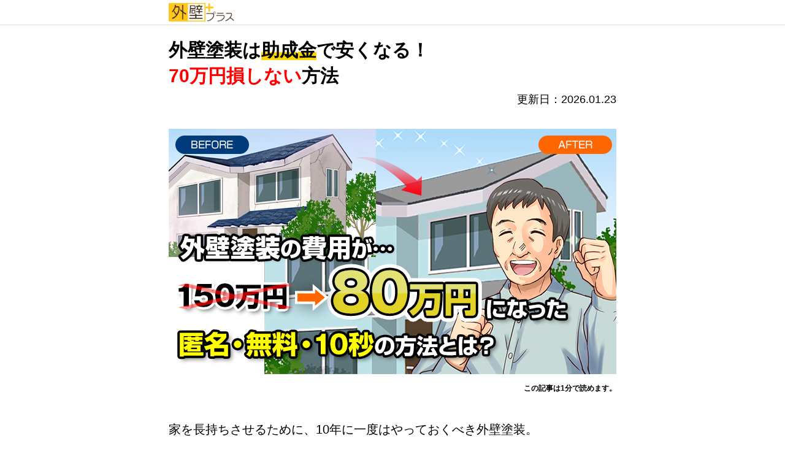

--- FILE ---
content_type: text/html; charset=UTF-8
request_url: https://ranking-now.com/yd/madoguchi_50s_lp3/
body_size: 7594
content:
<!DOCTYPE html>
<html lang="ja">
<head>
<meta charset="UTF-8">
<meta name="robots" content="noindex,follow"><!-- Google Tag Manager -->
<script>(function(w,d,s,l,i){w[l]=w[l]||[];w[l].push({'gtm.start':
new Date().getTime(),event:'gtm.js'});var f=d.getElementsByTagName(s)[0],
j=d.createElement(s),dl=l!='dataLayer'?'&l='+l:'';j.async=true;j.src=
'https://www.googletagmanager.com/gtm.js?id='+i+dl;f.parentNode.insertBefore(j,f);
})(window,document,'script','dataLayer','GTM-NGHN27M');</script>
<!-- End Google Tag Manager -->
<meta name="keywords" content="">
<meta name="description" content="">
<meta http-equiv="Content-Style-Type" content="text/css">
<meta http-equiv="Content-Script-Type" content="text/javascript">
<title>外壁塗装は助成金で安くなる！70万円損しない方法</title>
<link rel="stylesheet" href="https://ranking-now.com/wp-content/themes/ranking_now/css/postpage2.css?var=2111241114" type="text/css">
<script type="text/javascript">if((navigator.userAgent.indexOf("iPhone")>0)||navigator.userAgent.indexOf("iPod")>0||navigator.userAgent.indexOf("Android")>0){document.write('<meta name="viewport" content="width=device-width,initial-scale=1">')}else{document.write('<meta name="viewport" content="width=1280">')}</script>
<meta name='robots' content='max-image-preview:large' />
<link rel="alternate" title="oEmbed (JSON)" type="application/json+oembed" href="https://ranking-now.com/wp-json/oembed/1.0/embed?url=https%3A%2F%2Franking-now.com%2Fyd%2Fmadoguchi_50s_lp3%2F" />
<link rel="alternate" title="oEmbed (XML)" type="text/xml+oembed" href="https://ranking-now.com/wp-json/oembed/1.0/embed?url=https%3A%2F%2Franking-now.com%2Fyd%2Fmadoguchi_50s_lp3%2F&#038;format=xml" />
<link rel="https://api.w.org/" href="https://ranking-now.com/wp-json/" /><link rel="alternate" title="JSON" type="application/json" href="https://ranking-now.com/wp-json/wp/v2/pages/1799" /><link rel='shortlink' href='https://ranking-now.com/?p=1799' />
<link rel="icon" href="https://ranking-now.com/wp-content/uploads/2022/08/cropped-favicon-32x32.png" sizes="32x32" />
<link rel="icon" href="https://ranking-now.com/wp-content/uploads/2022/08/cropped-favicon-192x192.png" sizes="192x192" />
<link rel="apple-touch-icon" href="https://ranking-now.com/wp-content/uploads/2022/08/cropped-favicon-180x180.png" />
<meta name="msapplication-TileImage" content="https://ranking-now.com/wp-content/uploads/2022/08/cropped-favicon-270x270.png" />
<style id='global-styles-inline-css' type='text/css'>
:root{--wp--preset--aspect-ratio--square: 1;--wp--preset--aspect-ratio--4-3: 4/3;--wp--preset--aspect-ratio--3-4: 3/4;--wp--preset--aspect-ratio--3-2: 3/2;--wp--preset--aspect-ratio--2-3: 2/3;--wp--preset--aspect-ratio--16-9: 16/9;--wp--preset--aspect-ratio--9-16: 9/16;--wp--preset--color--black: #000000;--wp--preset--color--cyan-bluish-gray: #abb8c3;--wp--preset--color--white: #ffffff;--wp--preset--color--pale-pink: #f78da7;--wp--preset--color--vivid-red: #cf2e2e;--wp--preset--color--luminous-vivid-orange: #ff6900;--wp--preset--color--luminous-vivid-amber: #fcb900;--wp--preset--color--light-green-cyan: #7bdcb5;--wp--preset--color--vivid-green-cyan: #00d084;--wp--preset--color--pale-cyan-blue: #8ed1fc;--wp--preset--color--vivid-cyan-blue: #0693e3;--wp--preset--color--vivid-purple: #9b51e0;--wp--preset--gradient--vivid-cyan-blue-to-vivid-purple: linear-gradient(135deg,rgb(6,147,227) 0%,rgb(155,81,224) 100%);--wp--preset--gradient--light-green-cyan-to-vivid-green-cyan: linear-gradient(135deg,rgb(122,220,180) 0%,rgb(0,208,130) 100%);--wp--preset--gradient--luminous-vivid-amber-to-luminous-vivid-orange: linear-gradient(135deg,rgb(252,185,0) 0%,rgb(255,105,0) 100%);--wp--preset--gradient--luminous-vivid-orange-to-vivid-red: linear-gradient(135deg,rgb(255,105,0) 0%,rgb(207,46,46) 100%);--wp--preset--gradient--very-light-gray-to-cyan-bluish-gray: linear-gradient(135deg,rgb(238,238,238) 0%,rgb(169,184,195) 100%);--wp--preset--gradient--cool-to-warm-spectrum: linear-gradient(135deg,rgb(74,234,220) 0%,rgb(151,120,209) 20%,rgb(207,42,186) 40%,rgb(238,44,130) 60%,rgb(251,105,98) 80%,rgb(254,248,76) 100%);--wp--preset--gradient--blush-light-purple: linear-gradient(135deg,rgb(255,206,236) 0%,rgb(152,150,240) 100%);--wp--preset--gradient--blush-bordeaux: linear-gradient(135deg,rgb(254,205,165) 0%,rgb(254,45,45) 50%,rgb(107,0,62) 100%);--wp--preset--gradient--luminous-dusk: linear-gradient(135deg,rgb(255,203,112) 0%,rgb(199,81,192) 50%,rgb(65,88,208) 100%);--wp--preset--gradient--pale-ocean: linear-gradient(135deg,rgb(255,245,203) 0%,rgb(182,227,212) 50%,rgb(51,167,181) 100%);--wp--preset--gradient--electric-grass: linear-gradient(135deg,rgb(202,248,128) 0%,rgb(113,206,126) 100%);--wp--preset--gradient--midnight: linear-gradient(135deg,rgb(2,3,129) 0%,rgb(40,116,252) 100%);--wp--preset--font-size--small: 13px;--wp--preset--font-size--medium: 20px;--wp--preset--font-size--large: 36px;--wp--preset--font-size--x-large: 42px;--wp--preset--spacing--20: 0.44rem;--wp--preset--spacing--30: 0.67rem;--wp--preset--spacing--40: 1rem;--wp--preset--spacing--50: 1.5rem;--wp--preset--spacing--60: 2.25rem;--wp--preset--spacing--70: 3.38rem;--wp--preset--spacing--80: 5.06rem;--wp--preset--shadow--natural: 6px 6px 9px rgba(0, 0, 0, 0.2);--wp--preset--shadow--deep: 12px 12px 50px rgba(0, 0, 0, 0.4);--wp--preset--shadow--sharp: 6px 6px 0px rgba(0, 0, 0, 0.2);--wp--preset--shadow--outlined: 6px 6px 0px -3px rgb(255, 255, 255), 6px 6px rgb(0, 0, 0);--wp--preset--shadow--crisp: 6px 6px 0px rgb(0, 0, 0);}:where(.is-layout-flex){gap: 0.5em;}:where(.is-layout-grid){gap: 0.5em;}body .is-layout-flex{display: flex;}.is-layout-flex{flex-wrap: wrap;align-items: center;}.is-layout-flex > :is(*, div){margin: 0;}body .is-layout-grid{display: grid;}.is-layout-grid > :is(*, div){margin: 0;}:where(.wp-block-columns.is-layout-flex){gap: 2em;}:where(.wp-block-columns.is-layout-grid){gap: 2em;}:where(.wp-block-post-template.is-layout-flex){gap: 1.25em;}:where(.wp-block-post-template.is-layout-grid){gap: 1.25em;}.has-black-color{color: var(--wp--preset--color--black) !important;}.has-cyan-bluish-gray-color{color: var(--wp--preset--color--cyan-bluish-gray) !important;}.has-white-color{color: var(--wp--preset--color--white) !important;}.has-pale-pink-color{color: var(--wp--preset--color--pale-pink) !important;}.has-vivid-red-color{color: var(--wp--preset--color--vivid-red) !important;}.has-luminous-vivid-orange-color{color: var(--wp--preset--color--luminous-vivid-orange) !important;}.has-luminous-vivid-amber-color{color: var(--wp--preset--color--luminous-vivid-amber) !important;}.has-light-green-cyan-color{color: var(--wp--preset--color--light-green-cyan) !important;}.has-vivid-green-cyan-color{color: var(--wp--preset--color--vivid-green-cyan) !important;}.has-pale-cyan-blue-color{color: var(--wp--preset--color--pale-cyan-blue) !important;}.has-vivid-cyan-blue-color{color: var(--wp--preset--color--vivid-cyan-blue) !important;}.has-vivid-purple-color{color: var(--wp--preset--color--vivid-purple) !important;}.has-black-background-color{background-color: var(--wp--preset--color--black) !important;}.has-cyan-bluish-gray-background-color{background-color: var(--wp--preset--color--cyan-bluish-gray) !important;}.has-white-background-color{background-color: var(--wp--preset--color--white) !important;}.has-pale-pink-background-color{background-color: var(--wp--preset--color--pale-pink) !important;}.has-vivid-red-background-color{background-color: var(--wp--preset--color--vivid-red) !important;}.has-luminous-vivid-orange-background-color{background-color: var(--wp--preset--color--luminous-vivid-orange) !important;}.has-luminous-vivid-amber-background-color{background-color: var(--wp--preset--color--luminous-vivid-amber) !important;}.has-light-green-cyan-background-color{background-color: var(--wp--preset--color--light-green-cyan) !important;}.has-vivid-green-cyan-background-color{background-color: var(--wp--preset--color--vivid-green-cyan) !important;}.has-pale-cyan-blue-background-color{background-color: var(--wp--preset--color--pale-cyan-blue) !important;}.has-vivid-cyan-blue-background-color{background-color: var(--wp--preset--color--vivid-cyan-blue) !important;}.has-vivid-purple-background-color{background-color: var(--wp--preset--color--vivid-purple) !important;}.has-black-border-color{border-color: var(--wp--preset--color--black) !important;}.has-cyan-bluish-gray-border-color{border-color: var(--wp--preset--color--cyan-bluish-gray) !important;}.has-white-border-color{border-color: var(--wp--preset--color--white) !important;}.has-pale-pink-border-color{border-color: var(--wp--preset--color--pale-pink) !important;}.has-vivid-red-border-color{border-color: var(--wp--preset--color--vivid-red) !important;}.has-luminous-vivid-orange-border-color{border-color: var(--wp--preset--color--luminous-vivid-orange) !important;}.has-luminous-vivid-amber-border-color{border-color: var(--wp--preset--color--luminous-vivid-amber) !important;}.has-light-green-cyan-border-color{border-color: var(--wp--preset--color--light-green-cyan) !important;}.has-vivid-green-cyan-border-color{border-color: var(--wp--preset--color--vivid-green-cyan) !important;}.has-pale-cyan-blue-border-color{border-color: var(--wp--preset--color--pale-cyan-blue) !important;}.has-vivid-cyan-blue-border-color{border-color: var(--wp--preset--color--vivid-cyan-blue) !important;}.has-vivid-purple-border-color{border-color: var(--wp--preset--color--vivid-purple) !important;}.has-vivid-cyan-blue-to-vivid-purple-gradient-background{background: var(--wp--preset--gradient--vivid-cyan-blue-to-vivid-purple) !important;}.has-light-green-cyan-to-vivid-green-cyan-gradient-background{background: var(--wp--preset--gradient--light-green-cyan-to-vivid-green-cyan) !important;}.has-luminous-vivid-amber-to-luminous-vivid-orange-gradient-background{background: var(--wp--preset--gradient--luminous-vivid-amber-to-luminous-vivid-orange) !important;}.has-luminous-vivid-orange-to-vivid-red-gradient-background{background: var(--wp--preset--gradient--luminous-vivid-orange-to-vivid-red) !important;}.has-very-light-gray-to-cyan-bluish-gray-gradient-background{background: var(--wp--preset--gradient--very-light-gray-to-cyan-bluish-gray) !important;}.has-cool-to-warm-spectrum-gradient-background{background: var(--wp--preset--gradient--cool-to-warm-spectrum) !important;}.has-blush-light-purple-gradient-background{background: var(--wp--preset--gradient--blush-light-purple) !important;}.has-blush-bordeaux-gradient-background{background: var(--wp--preset--gradient--blush-bordeaux) !important;}.has-luminous-dusk-gradient-background{background: var(--wp--preset--gradient--luminous-dusk) !important;}.has-pale-ocean-gradient-background{background: var(--wp--preset--gradient--pale-ocean) !important;}.has-electric-grass-gradient-background{background: var(--wp--preset--gradient--electric-grass) !important;}.has-midnight-gradient-background{background: var(--wp--preset--gradient--midnight) !important;}.has-small-font-size{font-size: var(--wp--preset--font-size--small) !important;}.has-medium-font-size{font-size: var(--wp--preset--font-size--medium) !important;}.has-large-font-size{font-size: var(--wp--preset--font-size--large) !important;}.has-x-large-font-size{font-size: var(--wp--preset--font-size--x-large) !important;}
/*# sourceURL=global-styles-inline-css */
</style>
<style id='wp-img-auto-sizes-contain-inline-css' type='text/css'>
img:is([sizes=auto i],[sizes^="auto," i]){contain-intrinsic-size:3000px 1500px}
/*# sourceURL=wp-img-auto-sizes-contain-inline-css */
</style>
<style id='wp-block-library-inline-css' type='text/css'>
:root{--wp-block-synced-color:#7a00df;--wp-block-synced-color--rgb:122,0,223;--wp-bound-block-color:var(--wp-block-synced-color);--wp-editor-canvas-background:#ddd;--wp-admin-theme-color:#007cba;--wp-admin-theme-color--rgb:0,124,186;--wp-admin-theme-color-darker-10:#006ba1;--wp-admin-theme-color-darker-10--rgb:0,107,160.5;--wp-admin-theme-color-darker-20:#005a87;--wp-admin-theme-color-darker-20--rgb:0,90,135;--wp-admin-border-width-focus:2px}@media (min-resolution:192dpi){:root{--wp-admin-border-width-focus:1.5px}}.wp-element-button{cursor:pointer}:root .has-very-light-gray-background-color{background-color:#eee}:root .has-very-dark-gray-background-color{background-color:#313131}:root .has-very-light-gray-color{color:#eee}:root .has-very-dark-gray-color{color:#313131}:root .has-vivid-green-cyan-to-vivid-cyan-blue-gradient-background{background:linear-gradient(135deg,#00d084,#0693e3)}:root .has-purple-crush-gradient-background{background:linear-gradient(135deg,#34e2e4,#4721fb 50%,#ab1dfe)}:root .has-hazy-dawn-gradient-background{background:linear-gradient(135deg,#faaca8,#dad0ec)}:root .has-subdued-olive-gradient-background{background:linear-gradient(135deg,#fafae1,#67a671)}:root .has-atomic-cream-gradient-background{background:linear-gradient(135deg,#fdd79a,#004a59)}:root .has-nightshade-gradient-background{background:linear-gradient(135deg,#330968,#31cdcf)}:root .has-midnight-gradient-background{background:linear-gradient(135deg,#020381,#2874fc)}:root{--wp--preset--font-size--normal:16px;--wp--preset--font-size--huge:42px}.has-regular-font-size{font-size:1em}.has-larger-font-size{font-size:2.625em}.has-normal-font-size{font-size:var(--wp--preset--font-size--normal)}.has-huge-font-size{font-size:var(--wp--preset--font-size--huge)}.has-text-align-center{text-align:center}.has-text-align-left{text-align:left}.has-text-align-right{text-align:right}.has-fit-text{white-space:nowrap!important}#end-resizable-editor-section{display:none}.aligncenter{clear:both}.items-justified-left{justify-content:flex-start}.items-justified-center{justify-content:center}.items-justified-right{justify-content:flex-end}.items-justified-space-between{justify-content:space-between}.screen-reader-text{border:0;clip-path:inset(50%);height:1px;margin:-1px;overflow:hidden;padding:0;position:absolute;width:1px;word-wrap:normal!important}.screen-reader-text:focus{background-color:#ddd;clip-path:none;color:#444;display:block;font-size:1em;height:auto;left:5px;line-height:normal;padding:15px 23px 14px;text-decoration:none;top:5px;width:auto;z-index:100000}html :where(.has-border-color){border-style:solid}html :where([style*=border-top-color]){border-top-style:solid}html :where([style*=border-right-color]){border-right-style:solid}html :where([style*=border-bottom-color]){border-bottom-style:solid}html :where([style*=border-left-color]){border-left-style:solid}html :where([style*=border-width]){border-style:solid}html :where([style*=border-top-width]){border-top-style:solid}html :where([style*=border-right-width]){border-right-style:solid}html :where([style*=border-bottom-width]){border-bottom-style:solid}html :where([style*=border-left-width]){border-left-style:solid}html :where(img[class*=wp-image-]){height:auto;max-width:100%}:where(figure){margin:0 0 1em}html :where(.is-position-sticky){--wp-admin--admin-bar--position-offset:var(--wp-admin--admin-bar--height,0px)}@media screen and (max-width:600px){html :where(.is-position-sticky){--wp-admin--admin-bar--position-offset:0px}}
/*# sourceURL=/wp-includes/css/dist/block-library/common.min.css */
</style>
<style id='classic-theme-styles-inline-css' type='text/css'>
/*! This file is auto-generated */
.wp-block-button__link{color:#fff;background-color:#32373c;border-radius:9999px;box-shadow:none;text-decoration:none;padding:calc(.667em + 2px) calc(1.333em + 2px);font-size:1.125em}.wp-block-file__button{background:#32373c;color:#fff;text-decoration:none}
/*# sourceURL=/wp-includes/css/classic-themes.min.css */
</style>
</head>
<body>
<!-- Google Tag Manager (noscript) -->
<noscript><iframe src="https://www.googletagmanager.com/ns.html?id=GTM-NGHN27M"
height="0" width="0" style="display:none;visibility:hidden"></iframe></noscript>
<!-- End Google Tag Manager (noscript) -->

<div id="wrap">

<header>
<div class="inner">
	<div id="logo">外壁プラス</div>
</div>
</header>

<main role="main">
	<div class="inner">
				
		<h1 style="margin-bottom:0">外壁塗装は<span class="marker">助成金</span>で安くなる！<br /><span style="color: #ff0000;">70万円損しない</span>方法</h1>
		<div align="right" style="font-size:.875em">更新日：2026.01.23</div>
		<p style="text-align: right;"><strong><span style="font-size: 12px;"><img fetchpriority="high" decoding="async" class="aligncenter size-full wp-image-1513" src="https://ranking-now.com/wp-content/uploads/2021/02/fv02.jpg" alt="" width="730" height="400" srcset="https://ranking-now.com/wp-content/uploads/2021/02/fv02.jpg 730w, https://ranking-now.com/wp-content/uploads/2021/02/fv02-300x164.jpg 300w" sizes="(max-width: 730px) 100vw, 730px" />この記事は1分で読めます。</span></strong></p>
<p>家を長持ちさせるために、10年に一度はやっておくべき外壁塗装。</p>
<p>しかし、<strong><span style="color: #ff0000;">メーカーの見積もりが思ったより高額だった</span></strong>ため、決断できずにいたんです。</p>
<p>そこで、貯蓄や保険のことでお世話になっているライフアドバイザーに相談してみると、<span class="marker">外壁塗装は助成金を使って安くできること</span>を教えてくれました。</p>
<h2>外壁塗装には助成金が使える</h2>
<p><img decoding="async" class="aligncenter size-full wp-image-1472" src="https://ranking-now.com/wp-content/uploads/2021/01/3b_4.jpg" alt="" width="600" height="454" srcset="https://ranking-now.com/wp-content/uploads/2021/01/3b_4.jpg 600w, https://ranking-now.com/wp-content/uploads/2021/01/3b_4-300x227.jpg 300w" sizes="(max-width: 600px) 100vw, 600px" /><img decoding="async" class="aligncenter size-full wp-image-1473" src="https://ranking-now.com/wp-content/uploads/2021/01/3b_5-1.jpg" alt="" width="600" height="411" srcset="https://ranking-now.com/wp-content/uploads/2021/01/3b_5-1.jpg 600w, https://ranking-now.com/wp-content/uploads/2021/01/3b_5-1-300x206.jpg 300w" sizes="(max-width: 600px) 100vw, 600px" /></p>
<p>以下の条件を満たしていれば、助成金が使えるとのこと。</p>
<p><img loading="lazy" decoding="async" class="aligncenter size-full wp-image-1289" src="https://ranking-now.com/wp-content/uploads/2020/12/45.png" alt="" width="600" height="380" srcset="https://ranking-now.com/wp-content/uploads/2020/12/45.png 600w, https://ranking-now.com/wp-content/uploads/2020/12/45-300x190.png 300w" sizes="auto, (max-width: 600px) 100vw, 600px" /></p>
<p>ただし、細かい条件などは自治体によって違いがあるようです・・・。</p>
<p><strong>「自分で調べるのはめんどくさそう・・・」</strong>と感じていると、ライフアドバイザーが、<span class="marker">助成金の手続きが楽になるサービス</span>を教えてくれました！</p>
<p><img loading="lazy" decoding="async" class="aligncenter size-full wp-image-1502" src="https://ranking-now.com/wp-content/uploads/2021/02/3_16.jpg" alt="" width="600" height="411" srcset="https://ranking-now.com/wp-content/uploads/2021/02/3_16.jpg 600w, https://ranking-now.com/wp-content/uploads/2021/02/3_16-300x206.jpg 300w" sizes="auto, (max-width: 600px) 100vw, 600px" /></p>
<h2>匿名アンケートに答えるだけで<br />
専門家のサポートが無料</h2>
<p>教えてもらったのは外壁塗装の窓口は、専門知識を持ったアドバイザーが<span class="marker">助成金申請をサポートしてくれるサービス</span>です。</p>
<p>使い方はとても簡単。</p>
<p>まずは検討している外壁塗装について、簡単な質問に答えて相場価格をチェックします（<strong><span style="color: #ff0000;">名前や住所は答えなくていい</span></strong>ので安心してください）。</p>
<p><img loading="lazy" decoding="async" class="aligncenter size-full wp-image-1762" src="https://ranking-now.com/wp-content/uploads/2021/02/追加03-1-1.jpg" alt="" width="600" height="382" srcset="https://ranking-now.com/wp-content/uploads/2021/02/追加03-1-1.jpg 600w, https://ranking-now.com/wp-content/uploads/2021/02/追加03-1-1-300x191.jpg 300w" sizes="auto, (max-width: 600px) 100vw, 600px" /><img loading="lazy" decoding="async" class="aligncenter size-full wp-image-1716" src="https://ranking-now.com/wp-content/uploads/2021/02/追加04_b-1.jpg" alt="" width="600" height="518" srcset="https://ranking-now.com/wp-content/uploads/2021/02/追加04_b-1.jpg 600w, https://ranking-now.com/wp-content/uploads/2021/02/追加04_b-1-300x259.jpg 300w" sizes="auto, (max-width: 600px) 100vw, 600px" /></p>
<p>5つの質問に回答すると、携帯電話番号あてにショートメッセージ（SMS）で、自宅の外壁塗装の相場価格が送られてきました。</p>
<p><img loading="lazy" decoding="async" class="aligncenter size-full wp-image-1557" src="https://ranking-now.com/wp-content/uploads/2021/02/追加05_b.jpg" alt="" width="600" height="342" srcset="https://ranking-now.com/wp-content/uploads/2021/02/追加05_b.jpg 600w, https://ranking-now.com/wp-content/uploads/2021/02/追加05_b-300x171.jpg 300w" sizes="auto, (max-width: 600px) 100vw, 600px" /></p>
<p>送られてきた相場価格に驚いていると、専門アドバイザーから電話が入ったので、さっそく助成金について聞いてみることに。</p>
<p><img loading="lazy" decoding="async" class="aligncenter size-full wp-image-1463" src="https://ranking-now.com/wp-content/uploads/2021/01/35_0.jpg" alt="" width="600" height="380" srcset="https://ranking-now.com/wp-content/uploads/2021/01/35_0.jpg 600w, https://ranking-now.com/wp-content/uploads/2021/01/35_0-300x190.jpg 300w" sizes="auto, (max-width: 600px) 100vw, 600px" /></p>
<p>使える助成金だけでなく、助成金の申請方法や集めなければならない書類など、すべて無料で教えてもらうことができました。</p>
<p style="text-align: right;"><a href="/yd/ad/madoguchi.html" target="_blank" rel="noopener noreferrer"><strong>＞利用可能な助成金を無料で調べる</strong></a></p>
<h2>充実のサポート内容で<br />
20万円の助成金をゲット</h2>
<p>外壁塗装の窓口は他の一括見積りサービスと違って、こちらが業者が決めるまで<span class="marker">専門アドバイザーとのやりとりだけだった</span>ので安心でした。</p>
<p><img loading="lazy" decoding="async" class="aligncenter size-full wp-image-1560" src="https://ranking-now.com/wp-content/uploads/2021/02/相談b-scaled-e1613092595784.jpg" alt="" width="600" height="280" srcset="https://ranking-now.com/wp-content/uploads/2021/02/相談b-scaled-e1613092595784.jpg 600w, https://ranking-now.com/wp-content/uploads/2021/02/相談b-scaled-e1613092595784-300x140.jpg 300w" sizes="auto, (max-width: 600px) 100vw, 600px" /></p>
<p>助成金申請の細かなアドバイスをしてくれるうえに、業者との間に入って話をまとめてくれたりと、<span class="marker">アフターサポートも充実</span>。</p>
<p>そのおかげで、<span class="marker">助成金申請に必要な書類が驚くほど簡単に用意でき</span>、20万円の助成金が出ることになったんです。</p>
<p>結局、150万円と言われていた我が家の外壁塗装は80万円になり、<span class="marker">料金にも仕上がりにも大満足</span>しています。</p>
<h2>【今がチャンス！】<br />
1,000円のギフトカードがもらえる</h2>
<p><img loading="lazy" decoding="async" class="aligncenter size-full wp-image-1712" src="https://ranking-now.com/wp-content/uploads/2021/02/追加06_b-2.jpg" alt="" width="600" height="380" srcset="https://ranking-now.com/wp-content/uploads/2021/02/追加06_b-2.jpg 600w, https://ranking-now.com/wp-content/uploads/2021/02/追加06_b-2-300x190.jpg 300w" sizes="auto, (max-width: 600px) 100vw, 600px" /><img loading="lazy" decoding="async" class="aligncenter size-full wp-image-1562" src="https://ranking-now.com/wp-content/uploads/2021/02/追加07_b.jpg" alt="" width="600" height="394" srcset="https://ranking-now.com/wp-content/uploads/2021/02/追加07_b.jpg 600w, https://ranking-now.com/wp-content/uploads/2021/02/追加07_b-300x197.jpg 300w" sizes="auto, (max-width: 600px) 100vw, 600px" /><img loading="lazy" decoding="async" class="aligncenter size-full wp-image-1754" src="https://ranking-now.com/wp-content/uploads/2021/02/追加08_b.jpg" alt="" width="600" height="370" srcset="https://ranking-now.com/wp-content/uploads/2021/02/追加08_b.jpg 600w, https://ranking-now.com/wp-content/uploads/2021/02/追加08_b-300x185.jpg 300w" sizes="auto, (max-width: 600px) 100vw, 600px" /><img loading="lazy" decoding="async" class="aligncenter size-full wp-image-1470" src="https://ranking-now.com/wp-content/uploads/2021/01/3_18.jpg" alt="" width="600" height="394" srcset="https://ranking-now.com/wp-content/uploads/2021/01/3_18.jpg 600w, https://ranking-now.com/wp-content/uploads/2021/01/3_18-300x197.jpg 300w" sizes="auto, (max-width: 600px) 100vw, 600px" /></p>
<p>外壁塗装の窓口では、簡単10秒相場チェックのアンケートに答えるだけで<span class="marker">1,000円のAmazonギフト券</span>がもらえるキャンペーンを実施中。</p>
<p>ただし数に限りがあるため、<strong><span style="color: #ff0000;">早めに利用しないと損</span></strong>してしまいます・・・。</p>
<p>アンケートに答える時間はほんの10秒なので、まずは使える助成金だけでも確認してみてください。</p>
<p>最後まで読んでいただき、ありがとうございました！</p>
<p style="text-align: right;"><a href="/yd/ad/madoguchi.html" target="_blank" rel="noopener noreferrer"><strong>＞助成金と優良業者を無料で調べる</strong></a><br />
<span style="font-size: 12px; color: #ff6600;"><strong>今ならアンケートに答えるだけで1000円GET！</strong></span></p>
<div class="box">
<p><strong>※追記（[追記用の日付]）</strong><br />
ご好評につき、新年度の<strong><span style="color: #ff0000;">助成金の申請が予想以上に殺到</span></strong>しています。<br />
万が一募集が締め切られている可能性がありますので、予めご了承ください。</p>
<p style="text-align: right;"><a href="/yd/ad/madoguchi.html" target="_blank" rel="noopener noreferrer"><strong>＞使える助成金を無料で調べる</strong></a><br />
<span style="font-size: 12px; color: #ff6600;"><strong>【期間限定】助成金を調べて1000円GET！</strong></span></p>
</div>
		
				
			</div>
</main>

<footer>
<div calss="inner">
		<div class="aligncenter">Copyrights &copy; RANKING NOW All Rights Reserved.</div>
</div>
</footer>

</div>

<script type='text/javascript' src='https://ajax.googleapis.com/ajax/libs/jquery/1.10.2/jquery.min.js?ver=4.4.4'></script>
<script type="text/javascript">
$(function(){
	var checkboxList=$("#searchform");
	checkboxList.each(function(){
		var label=$(this).find("label");
		$(this).find(":checked").closest("label").addClass("checked");
		label.click(function(){
			label.filter(".checked").removeClass("checked");
			label.find(":checked").closest(label).addClass("checked");
		});
	});
});
</script>
<script type="speculationrules">
{"prefetch":[{"source":"document","where":{"and":[{"href_matches":"/*"},{"not":{"href_matches":["/wp-*.php","/wp-admin/*","/wp-content/uploads/*","/wp-content/*","/wp-content/plugins/*","/wp-content/themes/ranking_now/*","/*\\?(.+)"]}},{"not":{"selector_matches":"a[rel~=\"nofollow\"]"}},{"not":{"selector_matches":".no-prefetch, .no-prefetch a"}}]},"eagerness":"conservative"}]}
</script>
</body>
</html>

--- FILE ---
content_type: text/html; charset=UTF-8
request_url: https://adtasukaru.com/api/tools02/add-parameter-to-target-links.php?user_id=295&password=w9zuH68fpV&tool_id=10&unit_token=none
body_size: 4474
content:

    const sleepByAdtasukaru = waitTime => new Promise( resolve => setTimeout(resolve, waitTime));

    // 
    var headByAdtasukaru = document.getElementsByTagName('head');

    var scriptByAdtasukaruAPTTL = document.createElement('script');
    scriptByAdtasukaruAPTTL.src = 'https://cdn.jsdelivr.net/npm/axios@1.1.2/dist/axios.min.js';
    headByAdtasukaru[0].appendChild(scriptByAdtasukaruAPTTL);

    var metaByAdtasukaru = document.createElement('meta');
    metaByAdtasukaru.name = 'referrer';
    metaByAdtasukaru.content = 'no-referrer-when-downgrade';
    headByAdtasukaru[0].appendChild(metaByAdtasukaru);
    
    // 
    window.addEventListener('load', async function() {

        var referrerByAdtasukaru = location.href

        // 
        let squadbeyondUidByAdtasukaru = window.sb_tu_id;

        // 
        var fbcValueAT = 'empty';
        var fbpValueAT = 'empty';
        var ipAddressByAdtasukaru = '18.119.163.158';
        var userAgentByAdtasukaru = navigator.userAgent;

        // 
        function getCookieByAdtasukaru(name) {
            const decoded = decodeURIComponent(document.cookie);
            const cookie = decoded
                .split('; ')
                .find(c => c.startsWith(name + '='));
            return cookie ? cookie.substring(name.length + 1) : null;
        }

        // --- ↓↓ fbc, fbpの取得 ↓↓ ---
        if(referrerByAdtasukaru.indexOf('fbclid=') !== -1) {
            console.log("fbclid exists in referrerByAdtasukaru.");

            // 
            const paramsByAdtasukaru = new URLSearchParams(window.location.search);
            const fbclidByAdtasukaru = paramsByAdtasukaru.get('fbclid');
            console.log("fbclid:", fbclidByAdtasukaru);
            for (let fbCookieSearchCount = 0; fbCookieSearchCount < 20; fbCookieSearchCount++) {
                if (fbCookieSearchCount > 10) {
                    console.log("fbCookieSearchCount > 10");
                    break;
                }else {
                    if (document.cookie.indexOf('_fbp') !== -1 && document.cookie.indexOf('_fbc') !== -1) {
                        console.log(`'_fbp', '_fbc' cookies assigned.(count: ${fbCookieSearchCount})`)

                        // 
                        const fbcByAdtasukaru = getCookieByAdtasukaru('_fbc');
                        const fbpByAdtasukaru = getCookieByAdtasukaru('_fbp');
                        console.log("fbc:", fbcByAdtasukaru);
                        console.log("fbp:", fbpByAdtasukaru);

                        // 
                        if (fbcByAdtasukaru.indexOf(fbclidByAdtasukaru) !== -1) {
                            console.log(`fbc includes fbclid!(count: ${fbCookieSearchCount})`)

                            // 
                            fbcValueAT = fbcByAdtasukaru;
                            fbpValueAT = fbpByAdtasukaru;
                            break;
                        }else {
                            console.log(`fbc does not include fbclid.(count: ${fbCookieSearchCount})`)
                            await sleepByAdtasukaru( 100 );
                        }
                    }else {
                        console.log(`'_fbp', '_fbc' cookies not assigned.(count: ${fbCookieSearchCount})`);

                        // 
                        await sleepByAdtasukaru( 100 );
                    }
                }
            }
        }else {
            // no action.
        }
        // --- ↑↑ fbc, fbpの取得 ↑↑ ---

        // --- ↓↓ fbc,fbp以外のcookie値の取得 ↓↓ ---
        var cookiesStringAT = document.cookie;
        var cookieStringListAT = cookiesStringAT.split(';');
        for (var cookieStringAT of cookieStringListAT) {
            var cookieNameValueListAT = cookieStringAT.split('=');
            var cookieNameAT = cookieNameValueListAT[0].trim();

            // 
            if(referrerByAdtasukaru.indexOf('ldtag_cl=') !== -1) { // LAP
                if (cookieNameAT === '__lt__cid') {
                    fbpValueAT = cookieNameValueListAT[1].trim();
                }
            }else if(referrerByAdtasukaru.indexOf('yj_r=') !== -1) { // YDA
                if (cookieNameAT === '_yjr_yjad') {
                    fbcValueAT = cookieNameValueListAT[1].trim();
                }
            }else {
                // no action.
            }
        }
        // --- ↑↑ fbc,fbp以外のcookie値の取得 ↑↑ ---

        // 
        console.log("fbcValueAT:", fbcValueAT);
        console.log("fbpValueAT:", fbpValueAT);

        //↓↓↓ adtasukaruIdの発行 ↓↓↓
        let params = new URLSearchParams();
        params.append('user_id', '295');
        params.append('password', 'w9zuH68fpV');
        params.append('tag_version', '');
        params.append('unit_token', 'none');
        params.append('page_type', 'article');
        params.append('fbc', fbcValueAT);
        params.append('ip_address', ipAddressByAdtasukaru);
        params.append('user_agent', userAgentByAdtasukaru);
        params.append('fbp', fbpValueAT);
        params.append('referrer', referrerByAdtasukaru);
        params.append('squadbeyond_uid', squadbeyondUidByAdtasukaru);
        axios
            .post(`https://adtasukaru.com/api/tools02/get-adtasukaru-id.php`, params)
            .then((getAdtasukaruIdResponse) => {
                console.log(getAdtasukaruIdResponse);
                if(getAdtasukaruIdResponse.data.status === 200) {
                    if(getAdtasukaruIdResponse.data.adtasukaruId !== 'empty') { // 「adtasukaruId !== 'empty'」⇒「$page_type === 'article'」
                        if(
                            referrerByAdtasukaru.indexOf('atid=') === -1 && // 「$page_type === 'article'」⇒「location.href」in「referrerByAdtasukaru」
                            referrerByAdtasukaru.indexOf('atid_') === -1
                        ) {
                            // 
                            let atidIndex = undefined;
                            if(
                                referrerByAdtasukaru.indexOf('gclid=') !== -1 ||
                                referrerByAdtasukaru.indexOf('gbraid=') !== -1
                            ) { // google
                                if(referrerByAdtasukaru.indexOf('spAT=') !== -1) {
                                    atidIndex = referrerByAdtasukaru.indexOf('spAT=');
                                }else {
                                    // no action.
                                }
                            }else if(referrerByAdtasukaru.indexOf('wbraid=') !== -1) { // wbraid
                                if(referrerByAdtasukaru.indexOf('sbidAT=') !== -1) {
                                    atidIndex = referrerByAdtasukaru.indexOf('sbidAT=');
                                }else {
                                    atidIndex = referrerByAdtasukaru.indexOf('wbraid=');
                                }
                            }else if(referrerByAdtasukaru.indexOf('fbclid=') !== -1) { // facebook
                                if(referrerByAdtasukaru.indexOf('utAT=') !== -1) {
                                    atidIndex = referrerByAdtasukaru.indexOf('utAT=');
                                }else {
                                    atidIndex = referrerByAdtasukaru.indexOf('fbclid=');
                                }
                            }else if(referrerByAdtasukaru.indexOf('msclkid=') !== -1) { // microsoft
                                if(referrerByAdtasukaru.indexOf('spAT=') !== -1) {
                                    atidIndex = referrerByAdtasukaru.indexOf('spAT=');
                                }else {
                                    // no action.
                                }
                            }else if(referrerByAdtasukaru.indexOf('ttclid=') !== -1) { // tiktok
                                if(referrerByAdtasukaru.indexOf('sbidAT=') !== -1) {
                                    atidIndex = referrerByAdtasukaru.indexOf('sbidAT=');
                                }else {
                                    atidIndex = referrerByAdtasukaru.indexOf('ttclid=');
                                }
                            }else if(referrerByAdtasukaru.indexOf('ldtag_cl=') !== -1) { // lap
                                atidIndex = referrerByAdtasukaru.indexOf('ldtag_cl=');
                            }else if(referrerByAdtasukaru.indexOf('yclid=') !== -1) {
                                if(referrerByAdtasukaru.indexOf('yj_r=') !== -1) { // yda
                                    atidIndex = referrerByAdtasukaru.indexOf('yclid=');
                                }else { // yahoo!
                                    if(referrerByAdtasukaru.indexOf('spAT=') !== -1) {
                                        atidIndex = referrerByAdtasukaru.indexOf('spAT=');
                                    }else {
                                        // no action.
                                    }
                                }
                            }else {
                                // no action.
                            }

                            // 
                            if(atidIndex !== undefined) {
                                referrerByAdtasukaru = referrerByAdtasukaru.slice(0, atidIndex) + 'atid=' + getAdtasukaruIdResponse.data.adtasukaruId + '&' + referrerByAdtasukaru.slice(atidIndex);
                            }else {
                                if(referrerByAdtasukaru.indexOf('?') !== -1) {
                                    referrerByAdtasukaru += '&atid=' + getAdtasukaruIdResponse.data.adtasukaruId;
                                }else {
                                    referrerByAdtasukaru += '?atid=' + getAdtasukaruIdResponse.data.adtasukaruId;
                                }
                            }

                            // 
                            history.replaceState(null, null, referrerByAdtasukaru);
                        }else {
                            console.log('\'atid\' already exists in URL.');
                        }
                    }else {
                        if('article' === 'directlp') {
                            // 
                            let adtasukaruParameterJoint = '?';
                            if(referrerByAdtasukaru.indexOf('?') !== -1) {
                                adtasukaruParameterJoint = '&';
                            }else {
                                // no action.
                            }

                            // 
                            referrerByAdtasukaru += adtasukaruParameterJoint + 'exrdAT=true';

                            // 
                            history.replaceState(null, null, referrerByAdtasukaru);
                        }else {
                            // no action.
                        }
                    }

                    //==================== ↓↓ ページ内のaタグを全て取得→パラメータ付与 ↓↓ ====================
                    var targetElementListByAdtasukaru = document.getElementsByTagName('a');
                    let adtasukaruAtagCount = 0;
                    Array.prototype.forEach.call(targetElementListByAdtasukaru, function (targetElementDataByAdtasukaru) {
                        adtasukaruAtagCount++;
                        //rawAffiliatelinkByAdtasukaru→パラメータ付与前のアフィリエイトリンク
                        //toByAdtasukaru→パラメータ付与後のアフィリエイトリンク
                        let rawAffiliatelinkByAdtasukaru = targetElementDataByAdtasukaru.href;
                        targetElementDataByAdtasukaru.addEventListener('click',event => {

                            // ------------ ↓↓ 「new URL(toByAdtasukaru)」対策 ↓↓ ------------
                            if(event.target.href !== '') {
                                // ok!
                            }else {
                                console.log('no action. because no href.');
                                return;
                            }
                            // ------------ ↑↑ 「new URL(toByAdtasukaru)」対策 ↑↑ ------------
    
                            //---------------------- ↓↓ lightbox対策 ↓↓ ----------------------
                            if(event.target.href !== undefined) {
                                if(
                                    event.target.href.indexOf('.jpg') === -1 &&
                                    event.target.href.indexOf('.JPG') === -1 &&
                                    event.target.href.indexOf('.jpeg') === -1 &&
                                    event.target.href.indexOf('.JPEG') === -1 &&
                                    event.target.href.indexOf('.jpe') === -1 &&
                                    event.target.href.indexOf('.JPE') === -1 &&
                                    event.target.href.indexOf('.jfif') === -1 &&
                                    event.target.href.indexOf('.JFIF') === -1 &&
                                    event.target.href.indexOf('.pjpeg') === -1 &&
                                    event.target.href.indexOf('.PJPEG') === -1 &&
                                    event.target.href.indexOf('.pjp') === -1 &&
                                    event.target.href.indexOf('.PJP') === -1 &&
                                    event.target.href.indexOf('.png') === -1 &&
                                    event.target.href.indexOf('.PNG') === -1 &&
                                    event.target.href.indexOf('.gif') === -1 &&
                                    event.target.href.indexOf('.GIF') === -1 &&
                                    event.target.href.indexOf('.tiff') === -1 &&
                                    event.target.href.indexOf('.TIFF') === -1 &&
                                    event.target.href.indexOf('.tif') === -1 &&
                                    event.target.href.indexOf('.TIF') === -1 &&
                                    event.target.href.indexOf('.webp') === -1 &&
                                    event.target.href.indexOf('.WEBP') === -1 &&
                                    event.target.href.indexOf('.svg') === -1 &&
                                    event.target.href.indexOf('.SVG') === -1 &&
                                    event.target.href.indexOf('.svgz') === -1 &&
                                    event.target.href.indexOf('.SVGZ') === -1
                                ) {
                                    if(
                                        event.target.className !== 'lb-prev' &&
                                        event.target.className !== 'lb-next' &&
                                        event.target.className !== 'lb-close'
                                    ) {
                                        //no action.
                                    }else {
                                        return;
                                    }
                                }else {
                                    return;
                                }
                            }else {
                                //no action.
                            }
                            //---------------------- ↑↑ lightbox対策 ↑↑ ----------------------

                            event.preventDefault();
                            var initialTimerByAdtasukaru = setTimeout(function() {location.href = rawAffiliatelinkByAdtasukaru;}, 1500);
            
                            var eventTargetByAdtasukaru = event.target;
                            for (let tagSearchCount = 0; tagSearchCount < 30; tagSearchCount++) {
                                if(eventTargetByAdtasukaru.tagName.toLowerCase() === 'a') {
                                    break;
                                }else {
                                    eventTargetByAdtasukaru = eventTargetByAdtasukaru.parentNode;
                                }
                            }
                            var toByAdtasukaru = eventTargetByAdtasukaru.href;
                            var urlByAdtasukaru = new URL(toByAdtasukaru);
                            var fromByAdtasukaru = urlByAdtasukaru.origin + urlByAdtasukaru.pathname + urlByAdtasukaru.search;
                            var checkByAdtasukaru = toByAdtasukaru.replace(fromByAdtasukaru,'');
                            var blankByAdtasukaru = eventTargetByAdtasukaru.target;
                            var windowOpenResponse = null;
                            var winByAdtasukaru;
                            if(blankByAdtasukaru === '_blank') {
                                winByAdtasukaru = window.open('about:blank');
                            }else {
                                // no action.
                            }
            
                            let params = new URLSearchParams();
                            params.append('user_id', '295');
                            params.append('password', 'w9zuH68fpV');
                            params.append('tool_id', getAdtasukaruIdResponse.data.toolId);
                            params.append('unit_token', 'none');
                            params.append('page_type', 'article_clicked');
                            params.append('user_agent', userAgentByAdtasukaru);
                            params.append('referrer', referrerByAdtasukaru);
                            params.append('execution_page_url', location.href);
                            params.append('affiliate_link', rawAffiliatelinkByAdtasukaru);
                            params.append('clicked_url', toByAdtasukaru);
                            axios
                                .post(`https://adtasukaru.com/api/tools02/add-referer-query-to-affiliate-link.php`, params)
                                .then(async function(addRefRes) {
                                    // console.log(addRefRes);
                                    clearTimeout(initialTimerByAdtasukaru);
                                    
                                    // 
                                    if(
                                        addRefRes.data.status === 200 ||
                                        addRefRes.data.status === 201
                                    ) {
                                        // create parameter passing log
                                        if(addRefRes.data.status === 200) {
                                            let params = new URLSearchParams();
                                            params.append('parameter_name', addRefRes.data.parameterName);
                                            params.append('user_id', addRefRes.data.userId);
                                            params.append('tool_id', getAdtasukaruIdResponse.data.toolId);
                                            params.append('log_type', addRefRes.data.logType);
                                            params.append('user_agent', navigator.userAgent);
                                            params.append('referrer', referrerByAdtasukaru);
                                            params.append('complete_link', addRefRes.data.completedAffiliateLink);
                                            axios.post(`https://adtasukaru.com/l/api/tools02/parameter-passing/create-log`, params);
                                        }else {
                                            // no action.
                                        }
                                        
                                        // redirect
                                        if(blankByAdtasukaru === '_blank') {
                                            winByAdtasukaru.location.href = toByAdtasukaru;
                                        } else {
                                            location.href = toByAdtasukaru;
                                        }
                                    }else {
                                        // 相対パスの内部リンク（href="#aiueo"）はココを通ります
                                        location.href = toByAdtasukaru;
                                    }
            
                                })
                                .catch((err) => {
                                    console.log(err);
                                });
                        }, false);
            
                        let params = new URLSearchParams();
                        params.append('user_id', '295');
                        params.append('password', 'w9zuH68fpV');
                        params.append('tool_id', getAdtasukaruIdResponse.data.toolId);
                        params.append('unit_token', 'none');
                        params.append('page_type', 'article');
                        params.append('user_agent', userAgentByAdtasukaru);
                        params.append('referrer', referrerByAdtasukaru);
                        params.append('execution_page_url', location.href);
                        params.append('affiliate_link', rawAffiliatelinkByAdtasukaru);
                        axios
                            .post(`https://adtasukaru.com/api/tools02/add-referer-query-to-affiliate-link.php`, params)
                            .then((addRefRes) => {
                                // console.log(addRefRes);
                                if(addRefRes.data.status === 200) {

                                    // create parameter passing log
                                    if(addRefRes.data.logType === 3) {
                                        let params = new URLSearchParams();
                                        params.append('parameter_name', addRefRes.data.parameterName);
                                        params.append('user_id', addRefRes.data.userId);
                                        params.append('tool_id', getAdtasukaruIdResponse.data.toolId);
                                        params.append('log_type', addRefRes.data.logType);
                                        params.append('user_agent', navigator.userAgent);
                                        params.append('referrer', referrerByAdtasukaru);
                                        params.append('complete_link', addRefRes.data.completedAffiliateLink);
                                        axios.post(`https://adtasukaru.com/l/api/tools02/parameter-passing/create-log`, params);
                                    }else {
                                        // no action.
                                    }

                                    //↓↓ Caution! ↓↓
                                    targetElementDataByAdtasukaru.href = addRefRes.data.completedAffiliateLink;
                                    //↑↑ Caution! ↑↑
                                }else {
                                    console.log("無効なURLが生成されました。");
                                }
                            })
                            .catch((err) => {
                                console.log(err);
                            });
                    });
                    //==================== ↑↑ ページ内のaタグを全て取得→パラメータ付与 ↑↑ ====================

                }else {
                    console.log('adtasukaruId取得でエラーが発生しました。');
                }

            })
            .catch((err) => {
                console.log(err);
            });
            //↑↑↑ adtasukaruIdの発行 ↑↑↑
    });

--- FILE ---
content_type: text/css
request_url: https://ranking-now.com/wp-content/themes/ranking_now/css/postpage2.css?var=2111241114
body_size: 5803
content:
*{
	margin: 0;
	padding: 0;
}
body {
	background: #FFF;
	text-align: left;
	line-height: 2;
	font-family: Helvetica,Arial,’Hiragino Kaku Gothic Pro’,'ヒラギノ角ゴ Pro W3','Droid Sans',sans-serif;
	font-weight: 400;
	font-feature-settings : "palt";
	color: #000;
	user-select:none;
	-webkit-user-select: none;
	-webkit-touch-callout:none;
	margin: 0;
}
@media (min-width: 641px){
	html{ font-size: 62.5%; }
	body{ font-size: 2rem; }
}
@media (max-width: 640px){
	body{ font-size: 4.2666vw; }
}
a{ color: #2e80c1; }
img{
	display: block;
	margin: auto;
	max-width: 100%;
	height: auto;
	vertical-align: bottom;
}
p, main h3, main h4, table{ margin: 30px 0; }
table{
	width: 100%;
	border-collapse: collapse;
}
th, td{
	border: 1px solid #d3d3d3;
	line-height: 1.6;
	font-size: .875em;
}
th{ background: #f7f8f8; }
ul, ol{ padding-left: 20px; }

@media (min-width: 641px){
	a:hover{ text-decoration: none; }
	a:hover img{
		opacity: .7;
		-webkit-transition: .3s;
		transition: .3s;
	}
	th, td{ padding: 15px; }
	.inner{
		margin: auto;
		width: 730px;
	}
}
@media (max-width: 640px){
	th, td{ padding: 10px; }
	.inner{ padding: 0 15px; }
}

/* ------------------------------------------------
 header
------------------------------------------------ */
header{ border-bottom: 1px solid #ddd; }
#logo{
	padding: 5px 0;
	width: 107.25px;
	height: 30px;
	background: url(../images/logo.png) 0 5px no-repeat;
	background-size: contain;
	text-indent: 200%;
	white-space: nowrap;
	overflow: hidden;
}

/* ------------------------------------------------
 main
------------------------------------------------ */
h1, h2, h3, h4{ font-weight: bold; }
main h1, main h2{
	line-height: 1.4;
}
main h1{
	margin: 20px 0;
	font-size: 1.5em;
}
main h2{
	margin: 40px 0;
	padding: 10px 15px;
	background: #58b5c9;
	font-size: 1.25em;
	color: #fff;
}
main h3{
	margin: 40px 0;
	padding: 10px 5px;
	border-top: 2px solid #58b5c9;
	border-bottom: 2px solid #58b5c9;
	line-height: 1.6;
	font-size: 1.125em;
	color: #58b5c9;
}
main h4{
	border-bottom: 2px dotted #aaa;
    font-size: 1em;
}
@media (min-width: 641px){
	main{ padding-bottom: 100px; }
}
@media (max-width: 640px){
	main{ padding-bottom: 50px; }
	main h2{ margin: 40px -15px; }
}

/* ------------------------------------------------
 refine
------------------------------------------------ */
#refine h3{
	position: relative;
	padding: 10px 15px;
	margin: 0;
	background: #58b5c9;
	border: 0;
	line-height: 1.4;
	color: #fff;
}
#refine h3:after{
	position: absolute;
	content: "＋";
	right: 10px;
	width: 30px;
	height: 30px;
	border: 1px solid #fff;
	border-radius: 3px;
	box-sizing: border-box;
	line-height: 30px;
	text-align: center;
	color: #fff;
}
#refine h3.open:after{
	content: "－";
	background: #fff;
	color: #58b5c9;
}
#refine #searchform{
	border: 2px solid #ccc;
	border-top: 0;
}
#refine h4{ border-bottom: 0; }
#refine h4:before{ content: ""; }
#refine .flx{ flex-wrap: wrap; }
#refine label{
	position: relative;
	display: inline-block;
}
#refine label:before, #refine label.checked:after{
	position: absolute;
	content: "";
	border-radius: 100%;
}
#refine label:before{
	left: 0;
	border: 1px solid #ccc;
}
#refine label:after{ background: #58b5c9; }
#refine input[type=radio]{ display: none; }
.refine_btn, .more a{
	background: #58b5c9;
	border: 0;
	border-radius: 5px;
	text-align: center;
	color: #fff;
}
.refine_btn{
	font-family: Helvetica,Arial,a??Hiragino Kaku Gothic Proa??,'a?’a?ca?Ra??e§’a?´ Pro W3','Droid Sans',sans-serif;
	-webkit-appearance: none;
}
@media (min-width: 751px){
	#refine h3, #refine label{ cursor: pointer; }
	#refine, #column{ margin: 80px 0; }
	#refine #searchform{ padding: 30px 30px; }
	#refine section{
		display: flex;
		align-items: center;
		padding: 15px 0;
		border-bottom: 1px solid rgba(157, 124, 107, .3);
	}
	#refine h4{
		position: relative;
		flex: 0 0 80px;
		margin-top: -2px;
		margin-right: 40px;
		padding: 3px 10px;
		height: 40px;
		background: #58b5c9;
		box-sizing: border-box;
		font-weight: normal;
		font-size: 1.8rem;
		color: #fff;
	}
	#refine h4:after{
		position: absolute;
		content: "";
		top: 0;
		right: -35px;
		border: 20px solid transparent;
		border-left: 15px solid #58b5c9;
	}
	#refine label{
		margin-right: 10px;
		padding: 5px 5px 5px 24px;
		font-size: 1.6rem;
	}
	#refine label:before{
		top: 8px;
		width: 16px;
		height: 16px;
	}
	#refine label.checked:after{
		top: 11px;
		left: 3px;
		width: 12px;
		height: 12px;
	}
	.refine_btn{
		display: block;
		margin: 30px auto 0;
		width: 480px;
		height: 80px;
		font-size: 2rem;
		cursor: pointer;
	}
}
@media (max-width: 750px){
	#refine{ margin: 30px 0; }
	#refine #searchform{ padding: 1px 10px 20px; }
	#refine h3:after{ top: 10px; }
	#refine section{ padding: 0; }
	#refine h4{
		margin: 20px 0 10px;
		padding: 4px 10px 2px;
		background: #58b5c9;
		font-weight: normal;
		font-size: 1em;
		color: #fff;
	}
	#refine label{
		margin: 0 2% 5px 0;
		padding: 6px 8px 5px 20px;
		width: 48%;
		border: 1px solid #ccc;
		border-radius: 3px;
		box-sizing: border-box;
		font-size: 4vw;
	}
	#refine label:nth-of-type(even){ margin-right: 0; }
	#refine label:before{
		top: .8em;
		left: 3px;
		width: 12px;
		height: 12px;
	}
	#refine label.checked:after{
		top: 1em;
		left: 6px;
		width: 8px;
		height: 8px;
	}
	.refine_btn{
		display: block;
		margin-top: 20px;
		padding: 15px 10px;
		width: 100%;
		font-size: 1em;
		cursor: pointer;
	}
}

/* ------------------------------------------------
 footer
------------------------------------------------ */
footer{
	padding: 20px 0;
	background: #58b5c9;
	text-align: center;
	line-height: 1.6;
	font-size: .75em;
	color: #fff;
}
footer a{ color: #fff; }

#pop{
	display: none;
	position: fixed;
	top: 0;
	width: 100%;
	height: 100%;
	background: rgba(0, 0, 0, .6);
	z-index: 99;
}
.pop_wrap{
	position: absolute;
	top: 50%;
	left: 0;
	padding: 0 15px;
	width: 100%;
	box-sizing: border-box;
	-webkit-transform: translateY(-50%);
	transform: translateY(-50%);
}
.pop_box{ text-align: center; }
.pop_box a{ display: inline-block; }
.pop_close{
	position: relative;
	margin: 0 auto 20px;
	width: 50%;
	max-width: 600px;
	border: 2px solid #fff;
	border-radius: 5px;
	text-align: center;
	color: #fff;
	cursor: pointer;
}
.pop_close:after{
	position: absolute;
	content: "×";
	top: 50%;
	right: 10px;
	font-weight: bold;
	font-size: 2rem;
	color: #fff;
	-webkit-transform: translateY(-50%);
	transform: translateY(-50%);
}

/* ------------------------------------------------
 エリアpopup
------------------------------------------------ */

#popuparea-hokkaido,#popuparea-aomori,#popuparea-iwate,#popuparea-miyagi,#popuparea-akita,#popuparea-yamagata,#popuparea-fukushima,#popuparea-ibaraki,#popuparea-tochigi,#popuparea-gunma,#popuparea-saitama,#popuparea-chiba,#popuparea-tokyo,#popuparea-kanagawa,#popuparea-niigata,#popuparea-toyama,#popuparea-ishikawa,#popuparea-fukui,#popuparea-yamanashi,#popuparea-nagano,#popuparea-gifu,#popuparea-shizuoka,#popuparea-aichi,#popuparea-mie,#popuparea-shiga,#popuparea-kyoto,#popuparea-osaka,#popuparea-hyogo,#popuparea-nara,#popuparea-wakayama,#popuparea-tottori,#popuparea-shimane,#popuparea-okayama,#popuparea-hiroshima,#popuparea-yamaguchi,#popuparea-tokushima,#popuparea-kagawa,#popuparea-ehime,#popuparea-kochi,#popuparea-fukuoka,#popuparea-saga,#popuparea-nagasaki,#popuparea-kumamoto,#popuparea-oita,#popuparea-miyazaki,#popuparea-kagoshima,#popuparea-okinawa{
	display: none;
	position: fixed;
	top: 0;
	width: 100%;
	height: 100%;
	background: rgba(0, 0, 0, .6);
	z-index: 99;
}

.area-span{
    color: #2e80c1;
    text-decoration: underline;
    cursor: pointer;
}

.area-pop_wrap{
	position: absolute;
	top: 50%;
	left: 0;
	padding: 0 15px;
	width: 100%;
	box-sizing: border-box;
	-webkit-transform: translateY(-50%);
	transform: translateY(-50%);
    animation: zoom-in-anim 0.5s;
}

@keyframes zoom-in-anim {
	0% {
	transform: scale(0.5);
	}
}

.area-pop_wrap img{
	width: 38%;
}

.area-pop_wrap .pop_close:after{
	display: none;
}

@media (min-width: 1300px){
.area-pop_wrap img{
	width: 24%;
}
    
.area-pop_wrap .pop_close{
	position: relative;
	margin: 25px auto 0px;
	width: 7%;
	border: 2px solid #fff;
	border-radius: 5px;
	text-align: left;
	color: #fff;
	font-size: 23px;
	padding: 0.8% 4.4% 0.8% 3.2%;
	font-weight: bold;
}

.area-pop_wrap .pop_close:before{
	position: absolute;
	content: "×";
	top: 38px;
	right: 51px;
	font-weight: bold;
	font-size: 4rem;
	color: #fff;
}
}

.area-pop_wrap a:hover img{
	opacity: 1;
}

.area-pop_wrap .pop_close{
	position: relative;
	margin: 25px auto 0px;
	width: 17%;
	border: 2px solid #fff;
	border-radius: 5px;
	text-align: left;
	color: #fff;
	font-size: 23px;
	padding: 1% 0.4% 1% 6.2%;
	font-weight: bold;
}
.area-pop_wrap .pop_close:before{
	position: absolute;
	content: "×";
	top: 36px;
	right: 60px;
	font-weight: bold;
	font-size: 4rem;
	color: #fff;
}


.area-pop_wrap{
	position: absolute;
	top: 34%;
	left: 0;
	right: 0;
	padding: 0 15px;
	width: 712px;
	box-sizing: border-box;
	-webkit-transform: translateY(-50%);
	transform: translateY(-50%);
margin: 0 auto;height: 432px;}

.area-pop_wrap .pop_box{
	background: #F7F8F8;height: 670px;}

.area-pop_wrap .pop_box .area-popup-inner{
	background: white;margin: 35px auto;width: 612px;/* padding: 25px; */height: fit-content;position: absolute;top: 0;left: 0;right: 0;bottom: 0;}

.area-pop_wrap .pop_box .area-popup-inner h2{
	background: #58B5C9; width: 80%;margin: 25px auto 0;font-size: 35px;border-radius: 40px;color: white;height: 60px;padding: 10px 0px; text-align: center;}

.area-pop_wrap .pop_box .area-popup-inner h2:before{
	content: '\025cf'; padding-right: 17%;}

.area-pop_wrap .pop_box .area-popup-inner h2:after{
	content: '\025cf'; padding-left: 17%;}

.area-money{
    width: 80%;
    font-size: 82px;
    margin: -50px auto -50px;
    font-weight: bold;
    color: red;
}
.area-money span{
    font-size: 125px;
    margin: 0 auto;
    font-weight: bold;
    color: red;
}

.area-popup-text2{
	width: 80%;
	margin: 0 auto;
	font-weight: bold;
	font-size: 32px;
}

.area-popup-text3{
	width: 80%;
	margin: 20px auto 15px;
	font-weight: bold;
	font-size: 19px;
	line-height: 35px;
text-align: center;}

.area-pop_wrap .pop_close{
	position: relative;
	margin: 33px auto 0px;
	width: 50%;
	border: 2px solid #fff;
	border-radius: 5px;
	text-align: center;
	color: #fff;
    padding: 1% 0.4%;
}
.area-pop_wrap .pop_close:before{
	position: absolute;
	content: "×";
	top: 50%;
	right: 25%;
	font-weight: bold;
	font-size: 2rem;
	color: #fff;
	-webkit-transform: translateY(-50%);
	transform: translateY(-50%);
}

.area-pop_wrap img{
	width: 55%;
margin: 0px auto 45px;}


.area-pop_wrap .pop_close:hover{
	cursor: pointer;
}

.area-pop_wrap a:hover img{
	opacity: 1;
}

@media (max-width: 750px){
#popuparea-hokkaido,#popuparea-aomori,#popuparea-iwate,#popuparea-miyagi,#popuparea-akita,#popuparea-yamagata,#popuparea-fukushima,#popuparea-ibaraki,#popuparea-tochigi,#popuparea-gunma,#popuparea-saitama,#popuparea-chiba,#popuparea-tokyo,#popuparea-kanagawa,#popuparea-niigata,#popuparea-toyama,#popuparea-ishikawa,#popuparea-fukui,#popuparea-yamanashi,#popuparea-nagano,#popuparea-gifu,#popuparea-shizuoka,#popuparea-aichi,#popuparea-mie,#popuparea-shiga,#popuparea-kyoto,#popuparea-osaka,#popuparea-hyogo,#popuparea-nara,#popuparea-wakayama,#popuparea-tottori,#popuparea-shimane,#popuparea-okayama,#popuparea-hiroshima,#popuparea-yamaguchi,#popuparea-tokushima,#popuparea-kagawa,#popuparea-ehime,#popuparea-kochi,#popuparea-fukuoka,#popuparea-saga,#popuparea-nagasaki,#popuparea-kumamoto,#popuparea-oita,#popuparea-miyazaki,#popuparea-kagoshima,#popuparea-okinawa{
	display: none;
	position: fixed;
	top: 0;
	width: 100%;
	height: 100%;
	background: rgba(0, 0, 0, .6);
	z-index: 99;
}

.area-pop_wrap{
	position: absolute;
	top: 25%;
	left: 0;
	padding: 0 15px;
	width: 100%;
	box-sizing: border-box;
	-webkit-transform: translateY(-50%);
	transform: translateY(-20%);
    animation: zoom-in-anim 0.5s;
}

@keyframes zoom-in-anim {
	0% {
	transform: scale(0.5);
	}
}
    
.area-pop_wrap img{
	width: 90%;
margin: 0 auto 20px;}


.area-pop_wrap .pop_close{
	position: relative;
	margin: 25px auto 0px;
	width: 50%;
	border: 2px solid #fff;
	border-radius: 5px;
	text-align: left;
	color: #fff;
	font-size: 22px;
	padding: 3% 0.4% 3% 10.2%;
	font-weight: bold;
}
.area-pop_wrap .pop_close:before{
	position: absolute;
	content: "×";
	top: 50%;
	right: 14%;
	font-weight: bold;
	font-size: 30px;
	color: #fff;
}

.area-pop_wrap .pop_box{
	background: #F7F8F8;height: 530px;}

.area-pop_wrap .pop_box .area-popup-inner{
	background: white;margin: 22px auto;width: 80%;/* padding: 25px; */height: fit-content;position: absolute;top: 0;left: 0;right: 0;bottom: 0;}

.area-pop_wrap .pop_box .area-popup-inner h2{
	background: #58B5C9; width: 86%;margin: 25px auto 0px;font-size: 25px;border-radius: 40px;color: white;height: 35px;line-height: normal;padding: 10px 0px;}

.area-pop_wrap .pop_box .area-popup-inner h2:before{
	content: '\025cf'; padding-right: 7%;}

.area-pop_wrap .pop_box .area-popup-inner h2:after{
	content: '\025cf'; padding-left: 7%;}

.area-money{
    width: 100%;
    font-size: 43px;
    margin: -30px auto -35px;
    font-weight: bold;
    color: red;
text-align: center;}
.area-money span{
    font-size: 80px;
    margin: 0 auto;
    font-weight: bold;
    color: red;
}

.area-popup-text2{
	width: 89%;
	margin: 0 auto;
	font-weight: bold;
	font-size: 18px;
}

.area-popup-text3{
	width: 90%;
	margin: 20px auto 15px;
	font-weight: bold;
	font-size: 17px;
	line-height: 35px;
}

	
	
    }

/* ------------------------------------------------
 styles
------------------------------------------------ */
.hide{ display: none; }
.point{
    background-color: #58b5c9;
    color: white;
    width: 13%;
    text-align: center;
    margin-bottom: -30px;
    font-size: 18px;
    border-radius: 5px 5px 0 0;
    font-weight: bold;
}
.terms{
    background-color: #58b5c9;
    color: white;
    width: 100%;
    text-align: center;
    margin-bottom: -30px;
    font-size: 2.2rem;
    border-radius: 25px 25px 0 0;
    font-weight: bold;
    padding: 4px 0px;
    }
.box, .box_ylw, .box_merit, .box_demerit{
	margin: 30px 0;
	box-shadow: 1px 1px 0 #fff inset, -1px -1px 0 #fff inset;
}
.box{
	background: #fff;
	border: 2px solid #58b5c9;
}
.arrow_box{
    position:relative;
    width: 70%;
    height: auto;
    background: #58b5c9;
    padding: 2% 5%;
    text-align: left;
    color:#FFFFFF;
    font-size:20px;
    font-weight:bold;
    border-radius:30px;
    -webkit-border-radius: 17px;
    -moz-border-radius:30px;
    margin: 0 auto;
}
.arrow_box:after{
    border: solid transparent;
    content:'';
    height:0;
    width:0;
    pointer-events:none;
    position:absolute;
    border-color: rgba(103, 181, 197, 0);
    border-top-width:20px;
    border-bottom-width:20px;
    border-left-width:10px;
    border-right-width:10px;
    margin-left: -10px;
    border-bottom-color:#58b5c9;
    bottom:100%;
    left:50%;
}

.checklist{
    background: #fff;
    border: 2px solid #58b5c9;
    padding: 10px 0px 10px 0px!important;
    margin: 30px auto;
    box-shadow: 1px 1px 0 #fff inset, -1px -1px 0 #fff inset;
}


.checklist ul{
    padding: 0px 28px;
    position: relative;
}

.checklist ul li{
    background-image: linear-gradient(to right, #939393, #939393 8px, transparent 8px, transparent 8px);  /* 幅2の線を作る */
    background-size: 21px 2px;          /* グラデーションの幅・高さを指定 */
    background-position: left bottom;  /* 背景の開始位置を指定 */
    background-repeat: repeat-x;       /* 横向きにのみ繰り返す */
    list-style-type: none;
    padding: 7px 33px 8px;
}

.checklist ul li::before{
    content: '';
    background-image: url("../images/checklist-before.png");
    width: 25px;
    height: 25px;
    display: block;
    background-size: contain;
    background-repeat: no-repeat;
    position: absolute;
    left: 27px;
    /* top: 30px; */
    margin: 8px 0px;
}

.checklist ul li:last-child{
    background-image: unset;
    list-style-type: none;
}

.checklist2{
    background: #fff;
    border: 2px solid #58b5c9;
    margin: 0px auto;
border-radius: 15px 15px 0 0;}

.checklist2 h2{
    background: #58b5c9;
    border: 0px solid #58b5c9;
    padding: 7px 0px 7px 0px!important;
    margin: 0px auto;
border-radius: 10px 10px 0 0;text-align: center;}


.checklist2 ul{
    padding: 0px 28px;
    position: relative;
}

.checklist2 ul li{
    background-image: linear-gradient(to right, #939393, #939393 8px, transparent 8px, transparent 8px);  /* å¹…2ã®ç·šã‚’ä½œã‚‹ */
    background-size: 21px 2px;          /* ã‚°ãƒ©ãƒ‡ãƒ¼ã‚·ãƒ§ãƒ³ã®å¹…ãƒ»é«˜ã•ã‚’æŒ‡å®š */
    background-position: left bottom;  /* èƒŒæ™¯ã®é–‹å§‹ä½ç½®ã‚’æŒ‡å®š */
    background-repeat: repeat-x;       /* æ¨ªå‘ãã«ã®ã¿ç¹°ã‚Šè¿”ã™ */
    list-style-type: none;
    padding: 5px 33px 5px;
}

.checklist2 ul li::before{
    content: '';
    background-image: url("../images/checklist-before.png");
    width: 25px;
    height: 25px;
    display: block;
    background-size: contain;
    background-repeat: no-repeat;
    position: absolute;
    left: 27px;
    /* top: 30px; */
    margin: 8px 0px;
}

.checklist2 ul li:last-child{
    background-image: unset;
    list-style-type: none;
}

.comment{
	background-color: #58b5c9;
	color: white;
	height: 85px;
	border-radius: 15px;
	margin: 50px auto 0;
	padding: 2% 5%;
	position: relative;
}

.comment::before{
	position: absolute;
top: -22px;
	right: 0;
	left: 0;
	bottom: 0;
	margin: 0px auto 0;
	text-align: center;
content: '';
 width: 0;
  height: 0;
  border-left: 30px solid transparent;
  border-right: 30px solid transparent;
  border-bottom: 30px solid #58b5c9;
}

.box_ylw, .box_merit{
	background: #fdfbe8;
	border: 1px solid #f5e881;
}
.box_demerit{
	background: #eaf8f9;
	border: 1px solid #d1eff2;
}
ul.merit, ul.demerit{
	padding-left: 0;
	list-style: none;
}
ul.merit li, ul.demerit li{
	position: relative;
	padding-left: 30px;
}
ul.merit li:before, ul.demerit li:before{
	position: absolute;
	left: 0;
	line-height: 1;
	font-size: 2.5em;
}
ul.merit li:before{
	content: "○";
	top: -8px;
	color: #e6534c;
}
ul.demerit li:before{
	content: "×";
	top: -5px;
	color: #0dafcb;
}
.marker{
	background: -webkit-linear-gradient(transparent 60%, #FFd700 60%);
	background: linear-gradient(transparent 60%, #FFd700 60%);
	font-weight: 700;
}

.bt_cv a, .bt_cv2 a{
	position: relative;
	display: block;
	border-radius: 5px;
	box-sizing: border-box;
	text-decoration: none;
	text-align: center;
	line-height: 1.4;
	font-weight: bold;
	color: #fff;
	-webkit-animation: bound .5s ease infinite alternate;
	animation: bound .5s ease infinite alternate;
}
.bt_cv a{
	background: #fe941e;
	box-shadow: 0 3px 0 #ec9627;
}
.bt_cv2 a{
	background: #43a047;
	box-shadow: 0 3px 0 #2e7d32;
}
.bt_cv a:after, .bt_cv2 a:after{
	position: absolute;
	content: "";
	top: 50%;
	-webkit-transform: translateY(-50%);
	transform: translateY(-50%);
}
@-webkit-keyframes bound{
	50%{ -webkit-transform: translateY(0); }
	75%{ -webkit-transform: translateY(5px); }
}
@keyframes bound{
	50%{ transform: translateY(0); }
	75%{ transform: translateY(5px); }
}

@media (min-width: 641px){
	.sp{ display: none; }
	.box, .box_ylw{ padding: 1px 40px; }
	.box_merit, .box_demerit{ padding: 20px 40px; }
	.bt_cv a, .bt_cv2 a{
		margin: 50px auto;
		padding: 25px; 20px 20px;
		width: 600px;
		height: 80px;
		font-size: 2.4rem;
	}
	.bt_cv a:hover, .bt_cv2 a:hover{
		top: 2px;
		-webkit-animation: none;
		animation: none;
	}
	.bt_cv a:hover{ box-shadow: 0 1px 0 #ec9627; }
	.bt_cv2 a:hover{ box-shadow: 0 1px 0 #2e7d32; }
	.bt_cv a:after, .bt_cv2 a:after{
		right: 20px;
		border: 10px solid transparent;
		border-left: 14px solid;
	}
}

@media (max-width: 640px){
	.pc{ display: none; }
    .point{
		background-color: #58b5c9;
		color: white;
		width: 25%;
		text-align: center;
		margin-bottom: -30px;
		font-size: 16px;
		border-radius: 5px 5px 0 0;
		font-weight: bold;
	}
    
    .terms{
    background-color: #58b5c9;
    color: white;
    width: 100%;
    text-align: center;
    margin-bottom: -30px;
    font-size: 1.3rem;
    border-radius: 25px 25px 0 0;
    font-weight: bold;
    padding: 5px 0px 0px;
    }
    
    .arrow_box{
    position:relative;
    width: 90%;
    height: auto;
    background: #58b5c9;
    padding: 2% 5%;
    text-align: left;
    color:#FFFFFF;
    font-size: 4.2666vw;
    font-weight:bold;
    border-radius: 25px;
    -webkit-border-radius: 25px;
    -moz-border-radius:30px;
    margin: 0 auto;
}
	.arrow_box:after{
    border: solid transparent;
    content:'';
    height:0;
    width:0;
    pointer-events:none;
    position:absolute;
    border-color: rgba(103, 181, 197, 0);
    border-top-width:20px;
    border-bottom-width:20px;
    border-left-width:10px;
    border-right-width:10px;
    margin-left: -10px;
    border-bottom-color:#58b5c9;
    bottom:100%;
    left:50%;
}

	.box, .box_ylw{ padding: 1px 20px; }
    
    .checklist{
        background: #fff;
        border: 2px solid #58b5c9;
        padding: 10px 0px 10px 0px!important;
        margin: 30px auto;
        box-shadow: 1px 1px 0 #fff inset, -1px -1px 0 #fff inset;
    }


    .checklist ul{
        padding: 0px 20px;
        position: relative;
    }

    .checklist ul li{
        background-image: linear-gradient(to right, #939393, #939393 8px, transparent 8px, transparent 8px);  /* 幅2の線を作る */
        background-size: 21px 2px;          /* グラデーションの幅・高さを指定 */
        background-position: left bottom;  /* 背景の開始位置を指定 */
        background-repeat: repeat-x;       /* 横向きにのみ繰り返す */
        list-style-type: none;
        padding: 7px 0px 8px 29px;
    }

    .checklist ul li::before{
        content: '';
        background-image: url("../images/checklist-before.png");
        width: 25px;
        height: 25px;
        display: block;
        background-size: contain;
        background-repeat: no-repeat;
        position: absolute;
        left: 17px;
    /* top: 30px; */
		margin: 4px 0px 5px;
    }

    .checklist ul li:last-child{
		background-image: unset;
		list-style-type: none;
    }
    
    .checklist2{
        background: #fff;
        border: 3px solid #58b5c9;
        padding: 0px 0px 10px 0px!important;
        margin: 30px auto;
        box-shadow: unset;
    border-radius: 19px 18px 0 0;}
    
    .checklist2 h2{
    background: #58b5c9;
    border: 1px solid #58b5c9;
    padding: 4px 0px 4px 0px!important;
    margin: -3px auto 0px;
border-radius: 14px 14px 0 0;text-align: center;font-size: 20px;width: 100%;}


    .checklist2 ul{
        padding: 0px 12px;
        position: relative;
    }

    .checklist2 ul li{
        background-image: linear-gradient(to right, #939393, #939393 8px, transparent 8px, transparent 8px);  /* 幅2の線を作る */
        background-size: 21px 2px;          /* グラデーションの幅・高さを指定 */
        background-position: left bottom;  /* 背景の開始位置を指定 */
        background-repeat: repeat-x;       /* 横向きにのみ繰り返す */
        list-style-type: none;
        padding: 5px 0px 5px 36px;
    line-height: 30px;}

    .checklist2 ul li::before{
        content: '';
        background-image: url("../images/checklist-before.png");
        width: 25px;
        height: 25px;
        display: block;
        background-size: contain;
        background-repeat: no-repeat;
        position: absolute;
        left: 17px;
    /* top: 30px; */
		margin: 4px 0px 5px;
    }

    .checklist2 ul li:last-child{
		background-image: unset;
		list-style-type: none;
    }
    
.comment{
	background-color: #58b5c9;
	color: white;
	height: fit-content;
	border-radius: 15px;
	margin: 50px auto 0;
	padding: 2% 5%;
	position: relative;
}

.comment::before{
	position: absolute;
top: -15px;
	right: 0;
	left: 0;
	bottom: 0;
	margin: 0px auto 0;
	text-align: center;
content: '';
 width: 0;
  height: 0;
  border-left: 25px solid transparent;
  border-right: 25px solid transparent;
  border-bottom: 25px solid #58b5c9;
}    
    
    
	.box_merit, .box_demerit{ padding: 20px; }
	.bt_cv a, .bt_cv2 a{
		margin: 30px auto;
		padding: 15px 20px;
		line-height: 1.4;
		font-size: 2rem;
	}
	.bt_cv a:after, .bt_cv2 a:after{
		right: 8px;
		border: 7px solid transparent;
		border-left: 10px solid;
	}
}

/* ------------------------------------------------
 chat content style
------------------------------------------------ */
.chat-wrap{
	margin: 20px 0;
	padding: 10px;
}
.chat-r, .chat-l{
	clear: both;
	overflow: hidden;
	margin-bottom: 10px;
}
.chat-r img{ float: right; width:80px; }
.chat-l img{ float: left; width:80px; }
.chat-name{ margin-top: -10px; }
.chat-r .chat-name{
	margin-right: 95px;
	text-align: right;
}
.chat-message + .chat-message {
margin-top: 10px;
}
.chat-l .chat-name { margin-left: 95px; }
.chat-message {
	position: relative;
	padding: 10px 15px;
	border-radius: 20px;
}
.chat-r .chat-message {
	margin-right: 95px;
	background-color: #ededed;
}
.chat-l .chat-message {
	margin-left: 95px;
	background-color: #ededed;
}
.chat-message:before {
	position: absolute;
	content: "";
	top: 10px;
	width: 0;
	height: 0;
	border: 15px solid transparent;
	border-top: 15px solid;
}
.chat-r .chat-message:before {
	right: -10px;
	border-top-color: #ededed;
}
.chat-l .chat-message:before {
	left: -10px;
	border-top-color: #ededed;
}

/* ------------------------------------------------
 .shiny-btn
------------------------------------------------ */
.shiny-btn {
    display: block;
    position: relative;
	width: 362px;/*ボタンの幅*/
    margin: 20px auto;
    overflow: hidden;
}
.shiny-btn:hover {
    text-decoration: none;
    color: #fff;
}
.shiny-btn:before {
    position: absolute;
    content: '';
    display: inline-block;
    top: -0px;
    left: 0;
    width: 30px;
    height: 100%;
    background-color: #fff;
    animation: shiny-btn 3s ease-in-out infinite;
}

.shiny-btn2 {
    display: block;
    position: relative;
    overflow: hidden;
}
.shiny-btn2:hover {
    text-decoration: none;
    color: #fff;
}
.shiny-btn2:before {
    position: absolute;
    content: '';
    display: inline-block;
    top: -0px;
    left: 0;
    width: 30px;
    height: 100%;
    background-color: #fff;
    animation: shiny-btn 3s ease-in-out infinite;
}

@-webkit-keyframes shiny-btn {
    0% { -webkit-transform: scale(0) rotate(45deg); opacity: 0; }
    80% { -webkit-transform: scale(0) rotate(45deg); opacity: 0.5; }
    81% { -webkit-transform: scale(4) rotate(45deg); opacity: 0.9; }
    100% { -webkit-transform: scale(50) rotate(45deg); opacity: 0; }
}
@keyframes shiny-btn {
    0% { transform: scale(0) rotate(45deg); opacity: 0; }
    80% { transform: scale(0) rotate(45deg); opacity: 0.5; }
    81% { transform: scale(4) rotate(45deg); opacity: 0.9; }
    100% { transform: scale(50) rotate(45deg); opacity: 0; }
}

@media (max-width: 640px){
	.shiny-btn {
		width: 100%;/*ボタンの幅*/
	}
    
    .shiny-btn2 {
		width: 100%;/*ボタンの幅*/
	}
}

/* ------------------------------------------------
 .bounce-btn
------------------------------------------------ */
.bounce-btn {
    -webkit-animation: bound .5s ease infinite alternate;
	animation: bound .5s ease infinite alternate;
}
@-webkit-keyframes bound{
	50%{ -webkit-transform: translateY(0); }
	75%{ -webkit-transform: translateY(5px); }
}
@keyframes bound{
	50%{ transform: translateY(0); }
	75%{ transform: translateY(5px); }
}

/* ------------------------------------------------
 holiday visible
------------------------------------------------ */
.holiday-off,
.holiday-on {
	display: none;
}